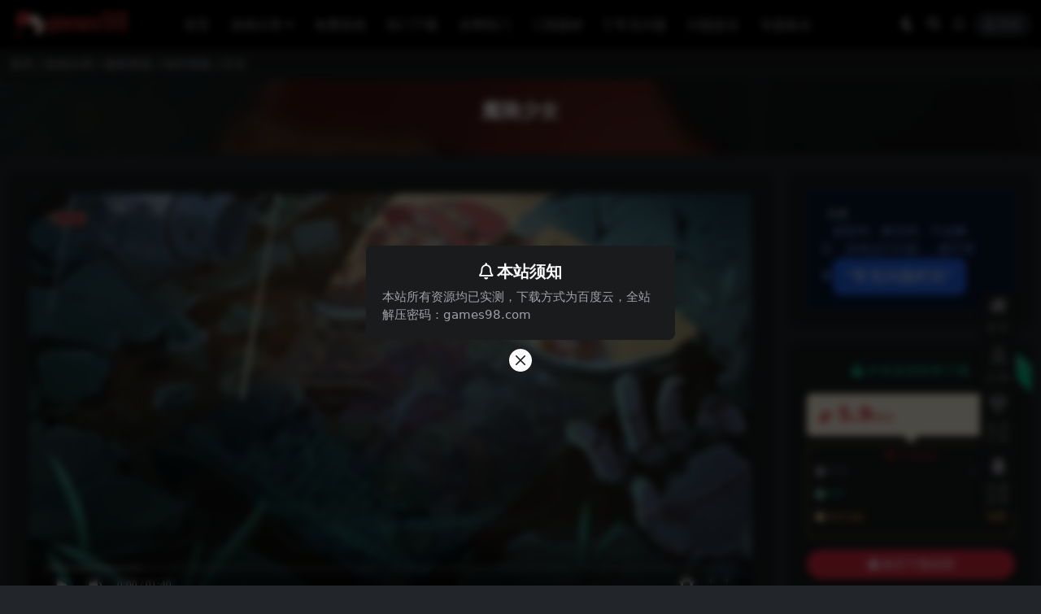

--- FILE ---
content_type: text/html; charset=UTF-8
request_url: https://www.games98.com/1425.html
body_size: 11872
content:
<!DOCTYPE html>
<html lang="zh-Hans" data-bs-theme="dark">
<head>
	<meta http-equiv="Content-Type" content="text/html; charset=UTF-8">
	<meta name="viewport" content="width=device-width, initial-scale=1">
	<link rel="profile" href="https://gmpg.org/xfn/11">
	<title>魔骑少女_游戏酒吧</title>
<meta name='robots' content='max-image-preview:large' />
<meta name="keywords" content="动作冒险,">
<meta name="description" content="游戏介绍 《魔骑少女》是一款采用快节奏清版射击玩法的类银河恶魔城冒险游戏，背景设置在美丽的手绘世界。玩家将施展毁灭性的卡牌法术、缔结紧密情谊，并在执行任务时做出道德上的选择，借此拯救家园及发掘 War Golem 入侵事件的幕后主使。 运用">
<link href="https://games.8090iyouxi.com/2023/02/1676299112-8226320fe6fce4a.png" rel="icon">
<style id='wp-img-auto-sizes-contain-inline-css'>
img:is([sizes=auto i],[sizes^="auto," i]){contain-intrinsic-size:3000px 1500px}
/*# sourceURL=wp-img-auto-sizes-contain-inline-css */
</style>
<style id='mcv-global-styles-inline-inline-css'>
body{ --wp--style--global--wide-size: 1200px; }
/*# sourceURL=mcv-global-styles-inline-inline-css */
</style>
<link rel='stylesheet' id='mine_video_layuicss-css' href='/wp-content/plugins/mine-video/js/layui/css/layui.css?ver=2.8.11' media='all' />
<link rel='stylesheet' id='mine_video_css-css' href='/wp-content/plugins/mine-video/css/minevideo.css?ver=2.8.11' media='all' />
<link rel='stylesheet' id='csf-fa5-css' href='/wp-content/themes/ripro-v5/assets/css/font-awesome/css/all.min.css?ver=5.15.4' media='all' />
<link rel='stylesheet' id='csf-fa5-v4-shims-css' href='/wp-content/themes/ripro-v5/assets/css/font-awesome/css/v4-shims.min.css?ver=5.15.4' media='all' />
<link rel='stylesheet' id='main-css' href='/wp-content/themes/ripro-v5/assets/css/main.min.css?ver=9.0' media='all' />
<script src="/wp-content/themes/ripro-v5/assets/js/jquery.min.js?ver=3.6.0" id="jquery-js"></script>
<link rel="canonical" href="https://www.games98.com/1425.html" />
<link rel='shortlink' href='https://www.games98.com/?p=1425' />
<style type="text/css">
@media (min-width: 1200px){ .container-xl, .container-lg, .container-md, .container-sm, .container { max-width: 1500px; } }
</style><meta name="referrer" content="no-referrer"><style type="text/css">.heading{width:5.9积分;}.heading{width:0.N折;}.heading{width:1个;}</style></head>

<body class="wp-singular post-template-default single single-post postid-1425 single-format-standard wp-theme-ripro-v5">


<header class="site-header">

    <div class="container"> <!-- container-fluid px-lg-5 -->
	    <div class="navbar">
	      <!-- logo -->
	      <div class="logo-wrapper">
<a rel="nofollow noopener noreferrer" href="https://www.games98.com/"><img class="logo regular" data-light="https://games.8090iyouxi.com/2024/03/6044e1b77e91b4f.png" data-dark="https://games.8090iyouxi.com/2024/03/6044e1b77e91b4f.png" src="https://games.8090iyouxi.com/2024/03/6044e1b77e91b4f.png" alt="游戏酒吧"></a></div>

	      <div class="sep"></div>
	      
	      <nav class="main-menu d-none d-lg-block">
	        <ul id="header-navbar" class="nav-list"><li class="menu-item"><a href="https://www.games98.com/">首页</a></li>
<li class="menu-item menu-item-has-children"><a href="https://www.games98.com/pcyouxi">游戏分类</a>
<ul class="sub-menu">
	<li class="menu-item"><a href="https://www.games98.com/pcyouxi/zuixin/hot">全网热门</a></li>
	<li class="menu-item"><a href="https://www.games98.com/pcyouxi/zuixin/remenxz">热门下载</a></li>
	<li class="menu-item"><a href="https://www.games98.com/pcyouxi/zuixin/mianfei">免费游戏</a></li>
	<li class="menu-item"><a href="https://www.games98.com/pcyouxi/zuixin/banyan">角色扮演</a></li>
	<li class="menu-item"><a href="https://www.games98.com/pcyouxi/zuixin/sheji">枪战射击</a></li>
	<li class="menu-item"><a href="https://www.games98.com/pcyouxi/zuixin/jishizhanlve">即时战略</a></li>
	<li class="menu-item"><a href="https://www.games98.com/pcyouxi/zuixin/dongzuo">动作冒险</a></li>
	<li class="menu-item"><a href="https://www.games98.com/pcyouxi/zuixin/jingying">模拟经营</a></li>
	<li class="menu-item"><a href="https://www.games98.com/pcyouxi/zuixin/kongbu">恐怖惊悚</a></li>
	<li class="menu-item"><a href="https://www.games98.com/pcyouxi/zuixin/tiyu">体育竞速</a></li>
	<li class="menu-item"><a href="https://www.games98.com/pcyouxi/zuixin/maoxian">冒险解谜</a></li>
	<li class="menu-item"><a href="https://www.games98.com/pcyouxi/zuixin/kapai">卡牌游戏</a></li>
	<li class="menu-item"><a href="https://www.games98.com/pcyouxi/zuixin/moni">模拟器游戏</a></li>
	<li class="menu-item"><a href="https://www.games98.com/pcyouxi/%e7%9c%9f%e4%ba%ba%e4%ba%92%e5%8a%a8">真人互动</a></li>
</ul>
</li>
<li class="menu-item"><a href="https://www.games98.com/pcyouxi/zuixin/mianfei">免费游戏</a></li>
<li class="menu-item"><a href="https://www.games98.com/pcyouxi/zuixin/remenxz">热门下载</a></li>
<li class="menu-item"><a href="https://www.games98.com/pcyouxi/zuixin/hot">全网热门</a></li>
<li class="menu-item"><a href="https://www.games98.com/pcyouxi/sanguo">三国题材</a></li>
<li class="menu-item"><a href="https://www.games98.com/%e5%b8%b8%e8%a7%81%e9%97%ae%e9%a2%98"><i class="fab fa-medapps me-1"></i>常见问题</a></li>
<li class="menu-item"><a href="https://www.games98.com/user/ticket/?action=new">问题提交</a></li>
<li class="menu-item"><a href="https://www.games98.com/series">专题集合</a></li>
</ul>	      </nav>
	      
	      <div class="actions">
	        

	<span class="action-btn toggle-color" rel="nofollow noopener noreferrer">
		<span title="亮色模式" data-mod="light" class=""><i class="fas fa-sun"></i></span>
		<span title="深色模式" data-mod="dark" class=" show"><i class="fas fa-moon"></i></span>
	</span>

	<span class="action-btn toggle-search" rel="nofollow noopener noreferrer" title="站内搜索"><i class="fas fa-search"></i></span>

	<span class="action-btn toggle-notify" rel="nofollow noopener noreferrer" title="网站公告"><i class="fa fa-bell-o"></i></span>



	<a class="action-btn login-btn btn-sm btn" rel="nofollow noopener noreferrer" href="https://www.games98.com/login?redirect_to=https%3A%2F%2Fwww.games98.com%2F1425.html"><i class="far fa-user me-1"></i>登录</a>


	        <div class="burger d-flex d-lg-none"><i class="fas fa-bars"></i></div>
	      </div>

	      	      <div class="navbar-search">
<div class="search-form">
    <form method="get" action="https://www.games98.com/">
        
        <div class="search-fields">
          <input type="text" class="" placeholder="输入关键词 回车..." autocomplete="off" value="" name="s" required="required">
          <button title="点击搜索" type="submit"><i class="fas fa-search"></i></button>
      </div>
  </form>
</div>
</div>
		  	      
	    </div>
    </div>

</header>

<div class="header-gap"></div>


<!-- **************** MAIN CONTENT START **************** -->
<main>
	
<div class="container-full bg-white">
	<nav class="container d-none d-md-flex py-2" aria-label="breadcrumb">
		<ol class="breadcrumb mb-0"><li class=""><a href="https://www.games98.com">首页</a></li><li><a href="https://www.games98.com/pcyouxi">游戏分类</a></li><li><a href="https://www.games98.com/pcyouxi/zuixin">最新更新</a></li><li><a href="https://www.games98.com/pcyouxi/zuixin/dongzuo">动作冒险</a></li><li class="active">正文</li></ol>	</nav>
</div>


<div class="archive-hero post-hero text-center">
    <div class="archive-hero-bg lazy" data-bg="https://games.8090iyouxi.com/2022/12/1674771908-05051cb2f2a2ff6-300x450.jpg"></div>
    <div class="container py-3 py-md-4">
    	<div class="article-header mb-0">
			<h1 class="post-title mb-2 mb-lg-3">魔骑少女</h1>			<div class="article-meta">
				






			</div>
		</div>
    </div>
</div>

<div class="container mt-2 mt-sm-4">
	<div class="row g-2 g-md-3 g-lg-4">

		<div class="content-wrapper col-md-12 col-lg-9" data-sticky-content>
			<div class="card">

				
				
				
				
<article class="post-content post-1425 post type-post status-publish format-standard has-post-thumbnail hentry category-dongzuo" >
	<div id="MinePlayer_53999" class="MinePlayer"><table border="0" cellpadding="0" cellspacing="0" width="100%"><tbody><tr style="display:none;"><td height="26"><table border="0" cellpadding="0" cellspacing="0" id="playtop_53999" class="playtop"><tbody><tr><td id="topleft"><a target="_self" href="javascript:void(0)" onclick="MP_53999.GoPreUrl();return false;">上一集</a> <a target="_self" href="javascript:void(0)" onclick="MP_53999.GoNextUrl();return false;">下一集</a></td><td id="topcc"><div id="topdes_53999" class="topdes">正在播放</div></td><td id="topright_53999" class="topright"></td></tr></tbody></table></td></tr><tr><td><table border="0" cellpadding="0" cellspacing="0"><tbody><tr><td id="playleft_53999" class="playleft" valign="top" style="height:500px;"></td><td id="playright_53999" valign="top"></td></tr></tbody></table></td></tr></tbody></table></div><input type="hidden" id="mine_ifr_mp4_53999" value='dplayer'/><div class="layui-tab layui-tab-brief" lay-filter="videoGroup" style="margin:10px auto;display:none;"><ul class="layui-tab-title"><li class="layui-this">MP4</li></ul><div class="layui-tab-content" style="height: auto;padding-left:0;"><div class="layui-tab-item layui-show"><div id="MineBottomList_mp4_53999" class="MineBottomList"><ul class="result_album" id="result_album_mp4_53999"><li><a href="javascript:void(0)" onclick="MP_53999.Go(0, 'mp4');return false;">第01集</a></li></ul></div></div></div></div>
<h2><span style="color: #c1a387;"><strong>游戏介绍</strong></span></h2>
<p>《魔骑少女》是一款采用快节奏清版射击玩法的类银河恶魔城冒险游戏，背景设置在美丽的手绘世界。玩家将施展毁灭性的卡牌法术、缔结紧密情谊，并在执行任务时做出道德上的选择，借此拯救家园及发掘 War Golem 入侵事件的幕后主使。</p>
<p>运用法术的清版射击游戏！<br />
遭遇邪恶敌人并选择要使用魔法还是武器来智取对方。身怀飞行能力、卓越的战斗强度以及可扭曲现实的魔法，Knight Witch 绝对能掌控战场！</p>
<p>身体与心智：《The Knight Witch》两者皆备<br />
射击还是法术卡？何不两者都要？创造出您独一无二的游玩风格、升级骑士能力来享有节奏更快的清版射击体验，或者利用超过 30 种可选择的独<span class="initHidden">特法术卡来强化您的女巫魔法，并探索大量不同的牌组构筑策略。</span></p>
<p>建立信任感并缔造历久不衰的情谊<br />
随着您在 Dungeonidas 踏上旅程，市民将看到并讨论您的英勇事迹与努力。Knight Witch 在获得感谢与信任后会变得更强大。获得感谢与信任的方法有很多种。然而，并不是所有方法都是正当手段。您会为了获得人气而不择手段，还是会努力当个正直的人？全都由您做主。</p>
<p>具前瞻性的辅助功能<br />
我们将《The Knight Witch》精心设计为可轻松上手的类银河恶魔城游戏，除了具备符合直觉的“自动瞄准”系统开关，还有可颠覆规则的“作弊”以及着重于主线剧情的导览系统，玩家绝对不会迷失方向，并且可以打造出符合个人游玩水平的游戏。</p>
<p>Super Mega Team<br />
《The Knight Witch》是由《RiME》、《Moonlighter》和《Plants VS Zombies》等幕后的资深开发团队所推出。</p>
<h2><span style="color: #c1a387;"><strong>游戏配置</strong></span></h2>
<p><strong>最低配置:</strong></p>
<p>需要 64 位处理器和操作系统</p>
<p>操作系统: Windows 10</p>
<p>处理器: Intel Core i5-2400 or AMD FX-6350</p>
<p>内存: 8 GB RAM</p>
<p>显卡: NVIDIA GeForce GTS 250, 1 GB or AMD Radeon HD 7570, 1 GB</p>
<p>DirectX 版本: 10</p>
<p>存储空间: 需要 11 GB 可用空间</p>
<p>附注事项: 720p @ 60 FPS</p>
<p><strong>推荐配置:</strong></p>
<p>需要 64 位处理器和操作系统</p>
<p>操作系统: Windows 10</p>
<p>处理器: Intel Core i5-3470 or AMD Ryzen 3 1300X</p>
<p>内存: 8 GB RAM</p>
<p>显卡: NVIDIA GeForce GTS 470, 1 GB or Radeon R7 360 2 GB</p>
<p>DirectX 版本: 10</p>
<p>存储空间: 需要 11 GB 可用空间</p>
<p>附注事项: 1080p @ 60 FPS</p>
<h2><span style="color: #c1a387;"><strong>游戏图片</strong></span></h2>
<p><img fetchpriority="high" decoding="async" class="alignnone size-medium" src="https://media.st.dl.eccdnx.com//steam/apps/1872680/ss_4b82e48e32e52b067e10720463d6a58879c6fea0.1920x1080.jpg" width="1920" height="1080" /></p>
<p><img decoding="async" class="alignnone size-medium" src="https://media.st.dl.eccdnx.com//steam/apps/1872680/ss_475774bc243ffc19d196af16ed1796ad520faf11.1920x1080.jpg" width="1920" height="1080" /></p>
<p><img decoding="async" class="alignnone size-medium" src="https://media.st.dl.eccdnx.com//steam/apps/1872680/ss_818fb38fce27835d69a0fb35dc49c743e5b8b53e.1920x1080.jpg" width="1920" height="1080" /></p>
<p><img loading="lazy" decoding="async" class="alignnone size-medium" src="https://media.st.dl.eccdnx.com//steam/apps/1872680/ss_fedd24ea934ad5b4553b4f20eb34949a715a2e4b.1920x1080.jpg" width="1920" height="1080" /></p>
<p><img loading="lazy" decoding="async" class="alignnone size-medium" src="https://media.st.dl.eccdnx.com//steam/apps/1872680/ss_9035ff7f55aab30cd18b8ede865c8f41804d1bf6.1920x1080.jpg" width="1920" height="1080" /></p>
<p><img loading="lazy" decoding="async" class="alignnone size-medium" src="https://media.st.dl.eccdnx.com//steam/apps/1872680/ss_98a9291006ab7557a883e4ec4ae67830691cc58e.1920x1080.jpg" width="1920" height="1080" /></p>
<p><img loading="lazy" decoding="async" class="alignnone size-medium" src="https://media.st.dl.eccdnx.com//steam/apps/1872680/ss_d0572f5ff8bcd9e6561f1337ab5be49500e404d5.1920x1080.jpg" width="1920" height="1080" /></p>
<p><img loading="lazy" decoding="async" class="alignnone size-medium" src="https://media.st.dl.eccdnx.com//steam/apps/1872680/ss_9b78d41f4d18500d6403bdd692355c450498d9fc.1920x1080.jpg" width="1920" height="1080" /></p>
<p>&nbsp;</p>

	<div class="entry-copyright">
	<i class="fas fa-info-circle me-1"></i><small><strong>免责声明：</strong>喜欢请购买正版授权并合法使用，此软件只适用于测试试用版本。来源于转载自各大媒体和网络。

此仅供爱好者测试及研究之用，版权归发行公司所有。任何组织或个人不得传播或用于任何商业用途,否则一切后果由该组织及个人承担！我方将不承担任何法律及连带责任。

对使用本测试版本后产生的任何不良影响，我方不承担任何法律及连带责任。

请自觉于下载后24小时内删除。如果喜欢本游戏，请购买正版授权并合法使用。
本站内容侵犯了原著者的合法权益，可联系我们进行处理。</small></div>
</article>




<div class="entry-social">

	<div class="row mt-2 mt-lg-3">
		
		<div class="col">
					</div>

		<div class="col-auto">
			
						<a class="btn btn-sm btn-info-soft post-share-btn" href="javascript:void(0);"><i class="fas fa-share-alt me-1"></i>分享</a>
			
						<a class="btn btn-sm btn-success-soft post-fav-btn" href="javascript:void(0);" data-is="1"><i class="far fa-star me-1"></i></i>收藏</a>
			
						<a class="btn btn-sm btn-danger-soft post-like-btn" href="javascript:void(0);" data-text="已点赞"><i class="far fa-heart me-1"></i>点赞(<span class="count">0</span>)</a>
			
		</div>
	</div>

</div>
			</div>
			
						
			
<div class="related-posts">
   <h2 class="related-posts-title"><i class="fab fa-hive me-1"></i>相关文章</h2>
   <div class="row g-2 g-md-3 row-cols-2 row-cols-md-3 row-cols-lg-4">
    

	<div class="col">
		<article class="post-item item-grid">

			<div class="tips-badge position-absolute top-0 start-0 z-1 m-2">
				
								<div class="badge bg-warning bg-opacity-75">VIP</div>
				
			</div>
			

<div class="entry-media ratio ratio-2x3">
	<a target="" class="media-img lazy bg-cover bg-center" href="https://www.games98.com/547.html" title="消逝的光芒2：人与仁之战  V1.20.0重装上阵版+艾琳娜MOD+集成万圣魔影+噩梦降临+火力全开+暗夜遗产+失落之都+屠戮本能等全DLCs+预购奖励+中文语音" data-bg="https://games.8090iyouxi.com/2022/10/1659700029-2080ffeb9300cfc-600x900-1-300x450.jpg">

		
		<!-- 音视频缩略图 -->
		
	</a>
</div>			<div class="entry-wrapper">
									<div class="entry-cat-dot"><a href="https://www.games98.com/pcyouxi/zuixin/dongzuo">动作冒险</a> <a href="https://www.games98.com/pcyouxi/zuixin/remenxz">热门下载</a></div>
				
				<h2 class="entry-title">
					<a target="" href="https://www.games98.com/547.html" title="消逝的光芒2：人与仁之战  V1.20.0重装上阵版+艾琳娜MOD+集成万圣魔影+噩梦降临+火力全开+暗夜遗产+失落之都+屠戮本能等全DLCs+预购奖励+中文语音">消逝的光芒2：人与仁之战  V1.20.0重装上阵版+艾琳娜MOD+集成万圣魔影+噩梦降临+火力全开+暗夜遗产+失落之都+屠戮本能等全DLCs+预购奖励+中文语音</a>
				</h2>

				
				
<div class="entry-meta">

		<span class="meta-date"><i class="far fa-clock me-1"></i><time class="pub-date" datetime="2025-01-14T14:19:33+08:00">11 月前</time></span>
	
	
	
	
		<span class="meta-price"><i class="fas fa-coins me-1"></i>5.9</span>
	
</div>			</div>
		</article>
	</div>



	<div class="col">
		<article class="post-item item-grid">

			<div class="tips-badge position-absolute top-0 start-0 z-1 m-2">
				
								<div class="badge bg-warning bg-opacity-75">VIP</div>
				
			</div>
			

<div class="entry-media ratio ratio-2x3">
	<a target="" class="media-img lazy bg-cover bg-center" href="https://www.games98.com/6276.html" title="神之天平/Astlibra Revision  V1.3.9+集成神之天平外传:幻雾之洞窟V1.1.7+天命编织+灵魂协奏" data-bg="https://games.8090iyouxi.com/2024/10/101bd9406acdf49-300x450.webp">

		
		<!-- 音视频缩略图 -->
		
	</a>
</div>			<div class="entry-wrapper">
									<div class="entry-cat-dot"><a href="https://www.games98.com/pcyouxi/zuixin/dongzuo">动作冒险</a></div>
				
				<h2 class="entry-title">
					<a target="" href="https://www.games98.com/6276.html" title="神之天平/Astlibra Revision  V1.3.9+集成神之天平外传:幻雾之洞窟V1.1.7+天命编织+灵魂协奏">神之天平/Astlibra Revision  V1.3.9+集成神之天平外传:幻雾之洞窟V1.1.7+天命编织+灵魂协奏</a>
				</h2>

				
				
<div class="entry-meta">

		<span class="meta-date"><i class="far fa-clock me-1"></i><time class="pub-date" datetime="2024-10-18T16:12:47+08:00">1 年前</time></span>
	
	
	
	
		<span class="meta-price"><i class="fas fa-coins me-1"></i>5</span>
	
</div>			</div>
		</article>
	</div>



	<div class="col">
		<article class="post-item item-grid">

			<div class="tips-badge position-absolute top-0 start-0 z-1 m-2">
				
								<div class="badge bg-warning bg-opacity-75">VIP</div>
				
			</div>
			

<div class="entry-media ratio ratio-2x3">
	<a target="" class="media-img lazy bg-cover bg-center" href="https://www.games98.com/7352.html" title="合金天使 堕入伊甸/METAL EDEN v1.1+全DLC" data-bg="https://shared.cdn.queniuqe.com/store_item_assets/steam/apps/990380/ss_36b340886b122ec934d18ef16334decfacb07cac.1920x1080.jpg?t=1756825167">

		
		<!-- 音视频缩略图 -->
		
	</a>
</div>			<div class="entry-wrapper">
									<div class="entry-cat-dot"><a href="https://www.games98.com/pcyouxi/zuixin/dongzuo">动作冒险</a></div>
				
				<h2 class="entry-title">
					<a target="" href="https://www.games98.com/7352.html" title="合金天使 堕入伊甸/METAL EDEN v1.1+全DLC">合金天使 堕入伊甸/METAL EDEN v1.1+全DLC</a>
				</h2>

				
				
<div class="entry-meta">

		<span class="meta-date"><i class="far fa-clock me-1"></i><time class="pub-date" datetime="2025-10-06T16:21:03+08:00">2 月前</time></span>
	
	
	
	
		<span class="meta-price"><i class="fas fa-coins me-1"></i>5</span>
	
</div>			</div>
		</article>
	</div>



	<div class="col">
		<article class="post-item item-grid">

			<div class="tips-badge position-absolute top-0 start-0 z-1 m-2">
				
								<div class="badge bg-warning bg-opacity-75">VIP</div>
				
			</div>
			

<div class="entry-media ratio ratio-2x3">
	<a target="" class="media-img lazy bg-cover bg-center" href="https://www.games98.com/571.html" title="刺客信条编年史：中国" data-bg="https://games.8090iyouxi.com/2022/10/1665544781-ad8fcd1dfd88b5a-300x450.webp">

		
		<!-- 音视频缩略图 -->
		
	</a>
</div>			<div class="entry-wrapper">
									<div class="entry-cat-dot"><a href="https://www.games98.com/pcyouxi/zuixin/dongzuo">动作冒险</a></div>
				
				<h2 class="entry-title">
					<a target="" href="https://www.games98.com/571.html" title="刺客信条编年史：中国">刺客信条编年史：中国</a>
				</h2>

				
				
<div class="entry-meta">

		<span class="meta-date"><i class="far fa-clock me-1"></i><time class="pub-date" datetime="2022-10-12T11:20:51+08:00">3 年前</time></span>
	
	
	
	
		<span class="meta-price"><i class="fas fa-coins me-1"></i>5.9</span>
	
</div>			</div>
		</article>
	</div>

    </div>
</div>

			
		</div>

		<div class="sidebar-wrapper col-md-12 col-lg-3 h-100" data-sticky>
			<div class="sidebar">
				<div id="custom_html-3" class="widget_text widget widget_custom_html"><div class="textwidget custom-html-widget"><div class="textwidget custom-html-widget"><div class="alert alert-primary mb-0 alert-dismissible fade show" role="alert">
    <span class="badge badge-danger">
 注意
 </span>

<br>
 &nbsp; &nbsp;提取码，解压码，不会解压，游戏运行问题.....都可查看<a target="_blank" class="btn btn-primary btn-block btn-lg" href="https://www.games98.com/%e5%b8%b8%e8%a7%81%e9%97%ae%e9%a2%98" rel="nofollow noopener noreferrer">“常见问题栏目”<br></a>
	</div></div></div></div><div id="ri_post_pay_widget-3" class="widget post-buy-widget">

<div class="ri-down-warp" data-resize="bottom">
    <span class="down-msg">下载</span>
            <div class="down-buy-warp">
                    <div class="buy-title"><i class="fas fa-lock me-1"></i></i>本资源需权限下载</div>

            <div class="buy-desc">
                
                <div class="prices-desc">
                    <div class="prices-default">
                        <i class="fas fas fa-coins me-1"></i>
                        <span>5.9</span>积分                    </div>
                </div> 

                <div class="prices-rate">

                    
                    <ul class="prices-info">
                        <a class="vip-rete-tips" href="https://www.games98.com/vip-prices" rel="nofollow noopener noreferrer" target="_blank"><i class="far fa-gem me-1"></i>VIP折扣</a>
                    <li class="price-item no">普通: <span><i class="fas fas fa-coins me-1"></i>5.9积分</span></li><li class="price-item vip">VIP: <span>免费</span></li><li class="price-item boosvip">永久vip: <span>免费</span></li>                    </ul>
                </div> 
            </div>


            <div class="buy-btns">
                            <button class="btn btn-danger w-100 rounded-pill js-pay-action" data-id="1425" data-type="1" data-info=""><i class="fab fa-shopify me-1"></i>购买下载权限</button>
                        </div>


                    
        </div>

    

    <div class="down-buy-info">

        
        
                    <ul class="list-group list-group-flush mt-3">
                            <li class="small text-muted list-group-item bg-white"><span>包含资源: </span> <span>(1个)</span></li>
                            <li class="small text-muted list-group-item bg-white"><span>最近更新: </span> <span>2023-02-24</span></li>
                            <li class="small text-muted list-group-item bg-white"><span>解压密码: </span> <span>games98.com</span></li>
                            <li class="small text-muted list-group-item bg-white"><span>游戏大小: </span> <span>1.75GB</span></li>
                        </ul>
        
                <p class="text-muted mb-0 mt-3 small">下载遇到问题？可提交工单联系客服</p>
            </div> 

</div>



</div><div id="custom_html-4" class="widget_text widget widget_custom_html"><div class="textwidget custom-html-widget"><div id="RiPro-V5_widget_btns-10" class="widget RiPro-V5-widget-btns"><h5 class="widget-title">购买业务</h5><a target="_blank" class="btn btn-warning btn-block btn-lg" href="/user/vip" rel="nofollow noopener noreferrer"><i class="fas fa-user-friends"></i>  开通会员 <sup aria-hidden="true" class="spinner-grow spinner-grow-sm ml-1 small" role="status" style=" width: .5rem; height: .5rem; "></sup></a></div></div></div><div id="custom_html-5" class="widget_text widget widget_custom_html"><div class="textwidget custom-html-widget"><div id="rizhuti_v2_widget_btns-8" class="widget rizhuti-v2-widget-btns"><h5 class="widget-title">如遇链接失效，请提交工单 </h5><a target="_blank" class="btn btn-primary btn-block btn-lg" href="https://www.games98.com/user/ticket/?action=new" rel="nofollow noopener noreferrer">链接失效不用慌
<br>点此按钮进入工单<br>
填写链接失效有效名称
<br>24-48小时将修复完成<br></a></div></div></div><div id="ri_sidebar_posts_widget-3" class="widget sidebar-posts-list">
<h5 class="widget-title">文章展示</h5>

<div class="row g-3 row-cols-1">
  
    <div class="col">
      <article class="post-item item-list">

        <div class="entry-media ratio ratio-3x2 col-auto">
          <a target="" class="media-img lazy" href="https://www.games98.com/7581.html" title="ROAD59 -新时代任侠特区- 摩天楼黑白抗争/ROAD59   Build.18673314" data-bg="https://shared.cdn.queniuqe.com/store_item_assets/steam/apps/3595800/e914f94023aaed0f57dd0bacf9a48e0944eb3514/ss_e914f94023aaed0f57dd0bacf9a48e0944eb3514.1920x1080.jpg?t=1758725984"></a>
        </div>

        <div class="entry-wrapper">
          <div class="entry-body">
            <h2 class="entry-title">
              <a target="" href="https://www.games98.com/7581.html" title="ROAD59 -新时代任侠特区- 摩天楼黑白抗争/ROAD59   Build.18673314">ROAD59 -新时代任侠特区- 摩天楼黑白抗争/ROAD59   Build.18673314</a>
            </h2>
          </div>
        </div>

      </article>
    </div>

  
    <div class="col">
      <article class="post-item item-list">

        <div class="entry-media ratio ratio-3x2 col-auto">
          <a target="" class="media-img lazy" href="https://www.games98.com/7570.html" title="深岩银河：幸存者/Deep Rock Galactic: Survivor   v1.0.87P" data-bg="https://media.st.dl.eccdnx.com/steam/apps/2321470/extras/drgs_AboutThisGame-Top_shape_616x230_ver01.gif?t=1708337564"></a>
        </div>

        <div class="entry-wrapper">
          <div class="entry-body">
            <h2 class="entry-title">
              <a target="" href="https://www.games98.com/7570.html" title="深岩银河：幸存者/Deep Rock Galactic: Survivor   v1.0.87P">深岩银河：幸存者/Deep Rock Galactic: Survivor   v1.0.87P</a>
            </h2>
          </div>
        </div>

      </article>
    </div>

  
    <div class="col">
      <article class="post-item item-list">

        <div class="entry-media ratio ratio-3x2 col-auto">
          <a target="" class="media-img lazy" href="https://www.games98.com/713.html" title="刺客信条：起源 v1.52" data-bg="https://games.8090iyouxi.com/2022/10/1655459596-0dfa019c61935e9-300x450.jpg"></a>
        </div>

        <div class="entry-wrapper">
          <div class="entry-body">
            <h2 class="entry-title">
              <a target="" href="https://www.games98.com/713.html" title="刺客信条：起源 v1.52">刺客信条：起源 v1.52</a>
            </h2>
          </div>
        </div>

      </article>
    </div>

  
    <div class="col">
      <article class="post-item item-list">

        <div class="entry-media ratio ratio-3x2 col-auto">
          <a target="" class="media-img lazy" href="https://www.games98.com/7560.html" title="北方之灵2/Spirit of the North 2 v12765.13311" data-bg="https://shared.cdn.queniuqe.com/store_item_assets/steam/apps/1778840/ss_478c40ec380fa2049cbe6da69362de0944225a4f.1920x1080.jpg?t=1746713068"></a>
        </div>

        <div class="entry-wrapper">
          <div class="entry-body">
            <h2 class="entry-title">
              <a target="" href="https://www.games98.com/7560.html" title="北方之灵2/Spirit of the North 2 v12765.13311">北方之灵2/Spirit of the North 2 v12765.13311</a>
            </h2>
          </div>
        </div>

      </article>
    </div>

  
    <div class="col">
      <article class="post-item item-list">

        <div class="entry-media ratio ratio-3x2 col-auto">
          <a target="" class="media-img lazy" href="https://www.games98.com/7555.html" title="不死鸟传说：觉醒/迷之冒险：重制版/Phoenotopia: Awakening  v1.3.3" data-bg="https://games.8090iyouxi.com/2025/10/7a5a894969a56ed.webp"></a>
        </div>

        <div class="entry-wrapper">
          <div class="entry-body">
            <h2 class="entry-title">
              <a target="" href="https://www.games98.com/7555.html" title="不死鸟传说：觉醒/迷之冒险：重制版/Phoenotopia: Awakening  v1.3.3">不死鸟传说：觉醒/迷之冒险：重制版/Phoenotopia: Awakening  v1.3.3</a>
            </h2>
          </div>
        </div>

      </article>
    </div>

  
    <div class="col">
      <article class="post-item item-list">

        <div class="entry-media ratio ratio-3x2 col-auto">
          <a target="" class="media-img lazy" href="https://www.games98.com/7352.html" title="合金天使 堕入伊甸/METAL EDEN v1.1+全DLC" data-bg="https://shared.cdn.queniuqe.com/store_item_assets/steam/apps/990380/ss_36b340886b122ec934d18ef16334decfacb07cac.1920x1080.jpg?t=1756825167"></a>
        </div>

        <div class="entry-wrapper">
          <div class="entry-body">
            <h2 class="entry-title">
              <a target="" href="https://www.games98.com/7352.html" title="合金天使 堕入伊甸/METAL EDEN v1.1+全DLC">合金天使 堕入伊甸/METAL EDEN v1.1+全DLC</a>
            </h2>
          </div>
        </div>

      </article>
    </div>

  </div>

</div>			</div>
		</div>

	</div>
</div>
</main>
<!-- **************** MAIN CONTENT END **************** -->

<!-- =======================
Footer START -->
<footer class="site-footer py-md-4 py-2 mt-2 mt-md-4">
	<div class="container">

		

<div class="row d-none d-lg-flex mb-3">
  <div class="col-md-4">
    <div class="logo-wrapper">
          </div>
    <div class="logo-wrapper">
<a rel="nofollow noopener noreferrer" href="https://www.games98.com/"><img class="logo regular" data-light="https://games.8090iyouxi.com/2024/03/6044e1b77e91b4f.png" data-dark="https://games.8090iyouxi.com/2024/03/6044e1b77e91b4f.png" src="https://games.8090iyouxi.com/2024/03/6044e1b77e91b4f.png" alt="游戏酒吧"></a></div>
    <p class="small mb-0">本站资源支持会员下载专享，普通注册会员只能原价购买资源或者限制免费下载次数，SVIP会员所有资源可无限下载。</p>
  </div>

  <div class="col-md-2">
    <h4 class="widget-title">快速导航</h4>
    <ul class="list-unstyled widget-links">
      <li><a href="https://www.games98.com/user/ticket/?action=new">问题反馈</a></li><li><a href="https://www.games98.com/%e5%b8%b8%e8%a7%81%e9%97%ae%e9%a2%98">常见问题</a></li>    </ul>
  </div>

  <div class="col-md-2">
    <h4 class="widget-title">关于本站</h4>
    <ul class="list-unstyled widget-links">
      <li><a href="https://www.games98.com//user/aff">推广计划</a></li>    </ul>
  </div>

  <div class="col-md-4">
    <h4 class="widget-title">联系我们</h4>
    <div class="">如有BUG或建议可与我们在线联系或登录本站账号进入个人中心提交工单。</div>
  </div>
</div>


		<div class="text-center small w-100">
			<div>Copyright © 2021 games98单机游戏</div>
			<div class=""> 如果网站任何内容侵犯了您的权益，请在问题提交中提交工单反馈，本站将于24-48小时内进行妥善处理 </div>
		</div>

		
		
	</div>
</footer>
<!-- =======================
Footer END -->


<!-- Back to top rollbar-->
	<div class="rollbar">
		<ul class="actions">
			<li><a target="" href="https://www.games98.com/" rel="nofollow noopener noreferrer"><i class="fas fa-home"></i><span>首页</span></a></li><li><a target="" href="https://www.games98.com/pcyouxi" rel="nofollow noopener noreferrer"><i class="far fa-user"></i><span>分类</span></a></li><li><a target="" href="https://www.games98.com/user?action=vip" rel="nofollow noopener noreferrer"><i class="fa fa-diamond"></i><span>会员介绍</span></a></li><li><a target="" href="https://www.games98.com/user/ticket/?action=new" rel="nofollow noopener noreferrer"><i class="fab fa-qq"></i><span>问题反馈</span></a></li>		</ul>
	</div>
<div class="back-top"><i class="fas fa-caret-up"></i></div>

<!-- m-navbar -->
	<div class="m-navbar">
		<ul>
			<li><a target="" href="https://www.games98.com/" rel="nofollow noopener noreferrer"><i class="fas fa-home"></i><span>首页</span></a></li><li><a target="" href="https://www.games98.com/user/ticket/?action=new" rel="nofollow noopener noreferrer"><i class="fas fa-layer-group"></i><span>问题反馈</span></a></li><li><a target="" href="https://www.games98.com/user?action=vip" rel="nofollow noopener noreferrer"><i class="far fa-gem"></i><span>会员</span></a></li><li><a target="" href="https://www.games98.com/user" rel="nofollow noopener noreferrer"><i class="fas fa-user"></i><span>我的</span></a></li>		</ul>
	</div>

<!-- dimmer-->
<div class="dimmer"></div>

<div class="off-canvas">
  <div class="canvas-close"><i class="fas fa-times"></i></div>
  
  <!-- logo -->
  <div class="logo-wrapper">
<a rel="nofollow noopener noreferrer" href="https://www.games98.com/"><img class="logo regular" data-light="https://games.8090iyouxi.com/2024/03/6044e1b77e91b4f.png" data-dark="https://games.8090iyouxi.com/2024/03/6044e1b77e91b4f.png" src="https://games.8090iyouxi.com/2024/03/6044e1b77e91b4f.png" alt="游戏酒吧"></a></div>

  
  <div class="mobile-menu d-block d-lg-none"></div>

</div>



<script type="speculationrules">
{"prefetch":[{"source":"document","where":{"and":[{"href_matches":"/*"},{"not":{"href_matches":["/wp-*.php","/wp-admin/*","/*","/wp-content/*","/wp-content/plugins/*","/wp-content/themes/ripro-v5/*","/*\\?(.+)"]}},{"not":{"selector_matches":"a[rel~=\"nofollow\"]"}},{"not":{"selector_matches":".no-prefetch, .no-prefetch a"}}]},"eagerness":"conservative"}]}
</script>
<script src="/wp-content/themes/ripro-v5/assets/js/highlight.min.js?ver=11.7.0" id="highlight-js"></script>
<script src="/wp-content/themes/ripro-v5/assets/js/vendor.min.js?ver=9.0" id="vendor-js"></script>
<script id="main-js-extra">
var zb = {"home_url":"https://www.games98.com","ajax_url":"https://www.games98.com/wp-admin/admin-ajax.php","theme_url":"/wp-content/themes/ripro-v5","singular_id":"1425","post_content_nav":"1","site_popup_login":"1","site_notify_auto":"1","current_user_id":"0","ajax_nonce":"f50aa6a242","gettext":{"__copypwd":"\u5bc6\u7801\u5df2\u590d\u5236\u526a\u8d34\u677f","__copybtn":"\u590d\u5236","__copy_succes":"\u590d\u5236\u6210\u529f","__comment_be":"\u63d0\u4ea4\u4e2d...","__comment_succes":"\u8bc4\u8bba\u6210\u529f","__comment_succes_n":"\u8bc4\u8bba\u6210\u529f\uff0c\u5373\u5c06\u5237\u65b0\u9875\u9762","__buy_be_n":"\u8bf7\u6c42\u652f\u4ed8\u4e2d\u00b7\u00b7\u00b7","__buy_no_n":"\u652f\u4ed8\u5df2\u53d6\u6d88","__is_delete_n":"\u786e\u5b9a\u5220\u9664\u6b64\u8bb0\u5f55\uff1f"}};
//# sourceURL=main-js-extra
</script>
<script src="/wp-content/themes/ripro-v5/assets/js/main.min.js?ver=9.0" id="main-js"></script>
<script src="https://www.games98.com/wp-includes/js/comment-reply.min.js?ver=6.9" id="comment-reply-js" async data-wp-strategy="async" fetchpriority="low"></script>
<script src="/wp-content/plugins/mine-video/dplayer/DPlayer.min.js?ver=1.26" id="mine_dplayer_2-js"></script>
<script id="mine_dplayer_2-js-after">
var dplayerconfig_53999={"autoplay":false,"logo":"https:\/\/games.8090iyouxi.com\/2023\/02\/00.png","lang":"zh-cn","preload":"auto","theme":"#b7daff","loop":false,"volume":"0.7","screenshot":false,"airplay":true,"hotkey":true,"contextmenu":[{"text":"Mine Video Player","link":"https:\/\/wordpress.org\/plugins\/mine-video\/"}]};        var dplayer_53999;        function mine_dplayer_53999(pid,cur){            if(!window.dplayer_53999){            document.getElementById('playleft_'+pid).innerHTML = '';            window.dplayerconfig_53999.container = document.getElementById("playleft_"+pid);            window.dplayerconfig_53999.video = {url:(cur.video)};                        window.dplayer_53999 = new DPlayer(window.dplayerconfig_53999);            var dp = window.dplayer_53999;                        document.getElementById('playleft_'+pid).style.height='auto';        }else{            window.dplayer_53999.switchVideo({url:(cur.video)});            window.dplayer_53999.play();        }}
//# sourceURL=mine_dplayer_2-js-after
</script>
<script src="/wp-content/plugins/mine-video/js/layui/layui.js?ver=2.8.11" id="mine_video_layuijs-js"></script>
<script id="mine_video_layuijs-js-after">
layui.use('element', function(){var $ = layui.jquery,element = layui.element;$(".layui-tab-content a").click(function(){$(".layui-tab-content a").removeClass("list_on");$(this).addClass("list_on");});});
//# sourceURL=mine_video_layuijs-js-after
</script>
<script src="/wp-content/plugins/mine-video/js/mineplayer.js?ver=2.8.11" id="mine_video_player-js"></script>
<script id="mine_video_player-js-after">
var mine_di_53999="第",mine_ji_53999="集",mine_playing_53999="正在播放 ";var minevideo_type_53999="mp4";var minevideo_vids_53999={"mp4":[{"id":0,"pre":"\u7b2c01\u96c6","video":"https:\/\/media.st.dl.eccdnx.com\/steam\/apps\/256918448\/movie_max.mp4"}]};var MP_53999 = new MinePlayer(53999);layui.use('element', function(){var $ = layui.jquery;MP_53999.Go(0);});
//# sourceURL=mine_video_player-js-after
</script>

<!-- 自定义js代码 统计代码 -->
<script>
var _hmt = _hmt || [];
(function() {
  var hm = document.createElement("script");
  hm.src = "https://hm.baidu.com/hm.js?3625ec73c21e56f870e2be760f714153";
  var s = document.getElementsByTagName("script")[0]; 
  s.parentNode.insertBefore(hm, s);
})();
</script><!-- 自定义js代码 统计代码 END -->

</body>
</html>


--- FILE ---
content_type: text/css
request_url: https://www.games98.com/wp-content/plugins/mine-video/css/minevideo.css?ver=2.8.11
body_size: 806
content:
.MinePlayer{clear:both;margin:0 auto !important;background:#000000;font-size:14px;color:#F6F6F6;padding: 0 !important;;position:relative;overflow:hidden;font-family:"宋体";text-shadow:0 0 #000;}
.MinePlayer a{color:#F6F6F6;text-decoration:none}
.MinePlayer a:hover{text-decoration: underline;}
.MinePlayer a:active{text-decoration: none;}
.MinePlayer table{width:100%;table-layout:fixed;}
.MinePlayer table tr{border:none !important;}
.MinePlayer table td,.MinePlayer table th{padding:0 !important;margin:0 !important;vertical-align:top;border:none !important;display: table-cell;background:#000000;}
.MinePlayer ul,.MinePlayer li,.MinePlayer h2,.playleft iframe,.MinePlayer table,.MinePlayer td,.MinePlayer tbody{ margin:0 !important; padding:0 !important; list-style:none;border:none !important;}
.MinePlayer table{border-collapse: collapse;border:none !important;}
.MinePlayer #playtop{text-align:center;height:20px; line-height:21px;font-size:12px;}
.MinePlayer .topdes{height:26px;line-height:26px;overflow:hidden;text-align:center;}
.MinePlayer #topleft{width:150px;height:26px;text-align:left;border:none !important;padding:0 !important;margin:0 !important;padding-left:5px}
.MinePlayer .topright{width:10px;text-align:right;border:none !important;padding:0 !important;margin:0 !important;padding-right:5px !important;}
.MinePlayer #topcc{width:auto;height:26px;text-align:left;border:none !important;padding:0 !important;margin:0 !important;}
.MinePlayer .playleft{width:100%;height:100%;overflow:hidden;margin:0 !important;padding:0 !important;text-indent: 0;font-size: 0;}
.MinePlayer .playleft a{font-size:initial;}
.MinePlayer .playleft iframe{width:100%;}
.MineBottomList{display:table;}
.MineBottomList .result_album{position:relative;*zoom:1;margin:0;padding: 0 !important;}
.MineBottomList .result_album li{display:inline;float:left;margin-right:10px;padding-bottom:10px}
.MineBottomList .result_album a{display:block;min-width:42px;height:32px;padding:0 15px !important;;border:1px solid #e1e1e1;background:#fff;line-height:32px;color:#333;position:relative;text-align:center;border-radius:3px;box-shadow:0 1px 1px rgba(239,238,238,.75);text-decoration:none;font-size:12px;}
.MineBottomList .result_album a.list_on{border:1px solid #222;background:#444;text-decoration:none;color:#fff;font-size:12px;}
.MineBottomList .result_album a:hover{border:1px solid #222;background:#444;text-decoration:none;color:#fff;font-size:12px;}
.MineBottomList .result_album a .mark_v{position: absolute;right: 1px;top: 1px;}

.layui-tab-title{margin:0 !important;padding:0 !important;}
.layui-tab-title li{margin: 0 !important;padding: 0 15px !important;line-height:40px !important;}

.playleft.prism-player video{width: 100%;height: 100%;position: inherit;left: unset;top: unset;transform: unset;-ms-transform: unset;-moz-transform: unset;-webkit-transform: unset;-o-transform: unset;}

--- FILE ---
content_type: application/javascript
request_url: https://www.games98.com/wp-content/plugins/mine-video/js/mineplayer.js?ver=2.8.11
body_size: 476
content:
function MinePlayer(pid){
	this.Num = 0;
	this.pid = pid;
	this.Videos=eval('minevideo_vids_'+pid);
	for(var vg in this.Videos){
		this.vtype=vg;break;
	}
	this.PlayUrlLen = eval('this.Videos.'+this.vtype+'.length');
}
MinePlayer.prototype.GoPreUrl = function(){
	if (this.Num - 1 >= 0) {
		this.Go(this.Num - 1);
	}
};
MinePlayer.prototype.GoNextUrl = function(){
	if (this.Num + 1 < this.PlayUrlLen) {
		this.Go(this.Num + 1);
	}
};
MinePlayer.prototype.Go = function(n,t){
	if(!t){
		t=this.vtype;
	}else{
		this.vtype = t;
	}
	if(document.getElementById('mine_ifr_'+t+'_'+this.pid)){
		var pstr = document.getElementById('mine_ifr_'+t+'_'+this.pid).value;
		var cur = eval('this.Videos.'+t)[n];
		
		document.getElementById("topdes_"+this.pid).innerHTML = '' + eval('mine_playing_'+this.pid) + cur.pre + '';
		try{
			eval('mine_'+pstr+'_'+this.pid+'('+this.pid+', cur);');
		}catch(e){
			pstr = pstr.replace('{type}', t);
			pstr = pstr.replace('{vid}', cur.video);
			if(pstr.indexOf(cur.video) == -1)pstr = pstr.replace('url=', 'url='+cur.video);
			document.getElementById('playleft_'+this.pid).innerHTML = pstr;
		}
		this.Num = n;
		var bottoma = document.getElementById('MineBottomList_'+t+'_'+this.pid).getElementsByTagName('a');
		for(var i = 0; i<bottoma.length; i++){
			if(i==parseInt(n)) bottoma[i].className = bottoma[i].className.replace('list_on', '') + ' list_on';
			else bottoma[i].className = bottoma[i].className.replace('list_on', '');
		}
	}
};
